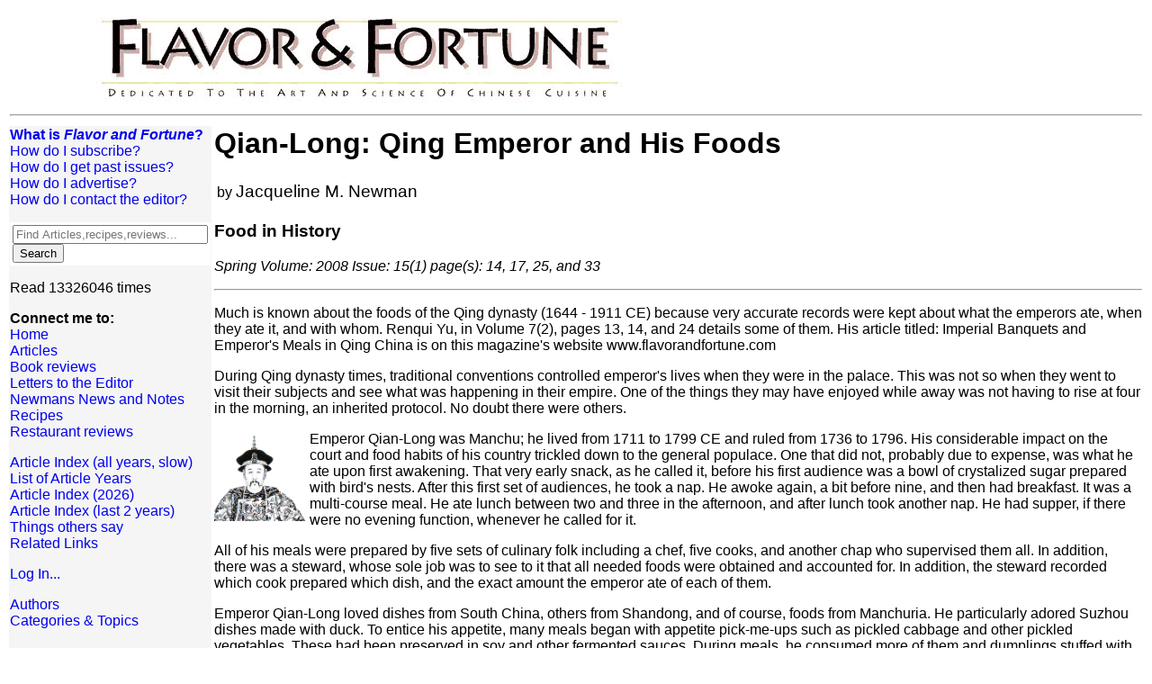

--- FILE ---
content_type: text/html; charset=UTF-8
request_url: http://www.flavorandfortune.com/ffdataaccess/article.php?ID=646
body_size: 6745
content:
<!DOCTYPE HTML PUBLIC "-//W3C//DTD HTML 4.0 Transitional//EN"><html lang='en'>
<head>
<title>Qian-Long: Qing Emperor and His Foods</title>
<link rel=stylesheet type="text/css" href="http://www.flavorandfortune.com/style.css">
<meta name="description" content="Flavor and Fortune, The Science and Art of Chinese Cuisine.">
<meta name="keywords" content="Chinese cusine, chinese cooking, chinese food, chinese nutrition, nutrition, food science">
</head>
<body>
<table width=100% cellspacing=2 summary='Top level formatting'>
<!-- the title banner -->
<tr>
<td colspan=2>
&nbsp;&nbsp;&nbsp;&nbsp;&nbsp;&nbsp;&nbsp;&nbsp;&nbsp;&nbsp;&nbsp;&nbsp;&nbsp;&nbsp;&nbsp;&nbsp;&nbsp;&nbsp;&nbsp;&nbsp;&nbsp;&nbsp;<img align=top alt='Logo' src="http://www.flavorandfortune.com/images/fflogo597x108.gif" valign=top><br><hr>
</td>
</tr>
<!-- This second row contains the selections and the content -->
<tr>
<td width=150 align=left valign=top bgcolor=whitesmoke>
<p><table cellpadding=0 cellspacing=0 width=100% summary='menu item'><tr><td><A CLASS=menu HREF='http://www.flavorandfortune.com/aboutF&F.html'><B>What is <I>Flavor and Fortune</I>?</B></A>
</td></tr></table>
<table cellpadding=0 cellspacing=0 width=100% summary='menu item'><tr><td><A CLASS=menu HREF='http://www.flavorandfortune.com/subscrib.html'>How do I subscribe?</A>
</td></tr></table>
<table cellpadding=0 cellspacing=0 width=100% summary='menu item'><tr><td><A CLASS=menu HREF='http://www.flavorandfortune.com/orderpast.html'>How do I get past issues?</A>
</td></tr></table>
<table cellpadding=0 cellspacing=0 width=100% summary='menu item'><tr><td><A CLASS=menu HREF='http://www.flavorandfortune.com/advertise.html'>How do I advertise?</A>
</td></tr></table>
<table cellpadding=0 cellspacing=0 width=100% summary='menu item'><tr><td><A CLASS=menu HREF='http://www.flavorandfortune.com/contact.html'>How do I contact the editor?</A>
</td></tr></table>
</p>
<!-- SiteSearch Google -->
<FORM method=GET action="http://www.google.com/search">
   <input type=hidden name=ie value=UTF-8>
   <input type=hidden name=oe value=UTF-8>
   <TABLE  bgcolor="#FFFFFF" align="center">
      <tr>
	 <td>
	    <INPUT TYPE=text name=q size=25 maxlength=255 value="" placeholder="Find Articles,recipes,reviews...">
	    <INPUT type=submit name=btnG
		  VALUE="Search">
	    <input type=hidden name=domains
		  value="www.flavorandfortune.com">
	    <input type=hidden name=sitesearch
		  value="www.flavorandfortune.com">
	 </td>
      </tr>
   </TABLE>
</FORM>
<!-- SiteSearch Google -->
<p>Read&nbsp;13326046&nbsp;times<BR></p>
<p><b>Connect me to:</b><BR>
<table cellpadding=0 cellspacing=0 width=100% summary='menu item'><tr><td><A CLASS=menu HREF='http://www.flavorandfortune.com/index.html'>Home</A>
</td></tr></table>
<table cellpadding=0 cellspacing=0 width=100% summary='menu item'><tr><td><A CLASS=menu HREF='http://www.flavorandfortune.com/ffdataaccess/articlelist.php'>Articles</A>
</td></tr></table>
<table cellpadding=0 cellspacing=0 width=100% summary='menu item'><tr><td><A CLASS=menu HREF='http://www.flavorandfortune.com/ffdataaccess/bookreviews.php'>Book reviews</A>
</td></tr></table>
<table cellpadding=0 cellspacing=0 width=100% summary='menu item'><tr><td><A CLASS=menu HREF='http://www.flavorandfortune.com/ffdataaccess/articlelist.php?only_topic=letters'>Letters&nbsp;to&nbsp;the&nbsp;Editor</A>
</td></tr></table>
<table cellpadding=0 cellspacing=0 width=100% summary='menu item'><tr><td><A CLASS=menu HREF='http://www.flavorandfortune.com/ffdataaccess/articlelist.php?only_topic=notes'>Newmans&nbsp;News&nbsp;and&nbsp;Notes</A>
</td></tr></table>
<table cellpadding=0 cellspacing=0 width=100% summary='menu item'><tr><td><A CLASS=menu HREF='http://www.flavorandfortune.com/ffdataaccess/recipes.php'>Recipes</A>
</td></tr></table>
<table cellpadding=0 cellspacing=0 width=100% summary='menu item'><tr><td><A CLASS=menu HREF='http://www.flavorandfortune.com/ffdataaccess/restreviews.php'>Restaurant reviews</A>
</td></tr></table>
</p><p>
<table cellpadding=0 cellspacing=0 width=100% summary='menu item'><tr><td><A CLASS=menu HREF='http://www.flavorandfortune.com/ffdataaccess/articlelist.php?order=title&year=all#'>Article Index (all years, slow)</A>
</td></tr></table>
<table cellpadding=0 cellspacing=0 width=100% summary='menu item'><tr><td><A CLASS=menu HREF='http://www.flavorandfortune.com/ffdataaccess/byyear.php'>List of Article Years</A>
</td></tr></table>
<table cellpadding=0 cellspacing=0 width=100% summary='menu item'><tr><td><A CLASS=menu HREF='http://www.flavorandfortune.com/ffdataaccess/articlelist.php?order=title&year=2026#'>Article Index (2026)</A>
</td></tr></table>
<table cellpadding=0 cellspacing=0 width=100% summary='menu item'><tr><td><A CLASS=menu HREF='http://www.flavorandfortune.com/ffdataaccess/articlelist.php?order=title&year=lasttwo#'>Article Index (last 2 years)</A>
</td></tr></table>
<table cellpadding=0 cellspacing=0 width=100% summary='menu item'><tr><td><A CLASS=menu HREF='http://www.flavorandfortune.com/comments.html'>Things others say</A>
</td></tr></table>
<table cellpadding=0 cellspacing=0 width=100% summary='menu item'><tr><td><A CLASS=menu HREF='http://www.flavorandfortune.com/links.html'>Related Links</A>
</td></tr></table>
</p>
<p><table cellpadding=0 cellspacing=0 width=100% summary='menu item'><tr><td><A CLASS=menu HREF='pwrequest.php?siteName=www.flavorandfortune.com'>Log In...</A>
</td></tr></table>
</p><p><table cellpadding=0 cellspacing=0 width=100% summary='menu item'><tr><td><A CLASS=menu HREF='http://www.flavorandfortune.com/ffdataaccess/countauthors.php'>Authors</A>
</td></tr></table>
<table cellpadding=0 cellspacing=0 width=100% summary='menu item'><tr><td><A CLASS=menu HREF='http://www.flavorandfortune.com/ffdataaccess/categories.php'>Categories&nbsp;&amp;&nbsp;Topics</A>
</td></tr></table>
</p></td>
<td align=left valign=top>
<h1>Qian-Long: Qing Emperor and His Foods</h1><TABLE><TR><TD>by <BIG>Jacqueline M. Newman</BIG>
</TD></TR></TABLE><h3>Food in History</h3>
<P>
<I>Spring Volume: 2008 Issue: 15(1) page(s): 14, 17,  25, and 33</I>
</P><hr><P>Much is known about the foods of the Qing dynasty (1644 - 1911 CE) because very accurate records were kept about what the emperors ate, when they ate it, and with whom.  Renqui Yu, in Volume 7(2), pages 13, 14, and 24 details some of them.  His article titled: Imperial Banquets and Emperor's Meals in Qing China is on this magazine's website www.flavorandfortune.com  </P><P>During Qing dynasty times, traditional conventions controlled emperor's lives when they were in the palace.  This was not so when they went to visit their subjects and see what was happening in their empire.  One of the things they may have enjoyed while away was not having to rise at four in the morning, an inherited protocol.  No doubt there were others.</P><P><img align='left' width='10%' src="http://www.flavorandfortune.com/pix/f15-1-pictures/F15-1-Emperor Qian-Long.jpg">Emperor Qian-Long was Manchu; he lived from 1711 to 1799 CE and ruled from 1736 to 1796.  His considerable impact on the court and food habits of his country trickled down to the general populace.  One that did not, probably due to expense, was what he ate upon first awakening.  That very early snack, as he called it, before his first audience was a bowl of crystalized sugar prepared with bird's nests.  After this first set of audiences, he took a nap.  He awoke again, a bit before nine, and then had breakfast.  It was a multi-course meal.  He ate lunch between two and three in the afternoon, and after lunch took another nap.  He had supper, if there were no evening function, whenever he called for it.</P><P>All of his meals were prepared by five sets of culinary folk including a chef, five cooks, and another chap who supervised them all.  In addition, there was a steward, whose sole job was to see to it that all needed foods were obtained and accounted for.  In addition, the steward recorded which cook prepared which dish, and the exact amount the emperor ate of each of them.</P><P>Emperor Qian-Long loved dishes from South China, others from Shandong, and of course, foods from Manchuria.  He particularly adored Suzhou dishes made with duck.  To entice his appetite, many meals began with appetite pick-me-ups such as pickled cabbage and other pickled vegetables.  These had been preserved in soy and other fermented sauces.  During meals, he consumed more of them and dumplings stuffed with vegetables, rice cakes, and foods made with or served with honey.</P><P>Main dishes, about forty of them, were served with boiled rice.  He always ate alone, unless there was some state function he needed to attend.  Lots of the dishes presented to him were never tasted, and rarely was one finished.  Left-overs were given to members of his imperial family, other consorts, and to his favorite officials.  They might have been fried or steamed chicken or duck dishes made with cabbage and/or other vegetables, dishes made with bean curd, or simple pork dishes. 
 
His breakfast and mid-day meals were quite similar.  There could be several kinds of dumplings, a soup or two, noodle dishes, and items such as chicken made with egg whites, and the duck dishes already mentioned.   There were also many vegetarian dishes.  Beef never appeared at his table because his forefather, Noriachi, had issued a decree that no cattle be destroyed.  Another reason was he was a devout Buddhist.</P><P>Who cooked for this emperor?  Many were sons of earlier chefs, theirs were inherited positions.  Others were recruited on six extensive tours of his empire, and the many other smaller jaunts.  For example, if he had a dish when traveling that he liked, that person was invited to prepare it and other dishes at the palace.  Almost all accepted this virtual command performance.  </P><P>Clearly, this emperor and others liked to eat away from the palace as rules, such as the emperor eating alone, were suspended.  Qian-Long adored eating at banquets honoring dignitaries and celebrating special festivals.  Most banquets he attended began after all were seated and tea was served.  They continued with cold dishes, as many as sixteen of them, followed by more appetizers.  Then the cooked main dishes were served; there could be between eight and fifty of them.  Few, if any, included fruits because they were considered snack foods.  However, as this emperor loved loquats, bayberries, and tangerines, they were served between long pauses in these meals when he called for them.  They could be served alone or in brine, honey, liquor, or another liquid; and as they were served between meals, they were considered snacks.</P><P>The foods served at banquets were mostly Han or Manchu style, or dishes served during earlier dynasties, such as Ming dynasty foods.  Emperor Qian-Long took pride in justifying these extensive meals as opportunities to win the good will of his people.  To some of them he would order up to two hundred dishes.  One of them was known to have lasted three days.  Since then, the larger ones have been dubbed Han-Manchu Banquets.</P><P>The recipes used to prepare these major repasts quickly spread around the empire.  They served to integrate the various Chinese cuisines.  All were meals with many meat dishes, a reasonable number of vegetarian ones, and a few made with game, which this emperor adored.  One duck dish served often had its bones removed, the cavity stuffed with bamboo shoots, mushrooms, white meat of chicken, shrimp, sausage, and the neck meat of the duck.  Eight items stuffed into this duck was preferred because eight is a lucky number.  Later, this dish became known as Eight-treasure Duck.  It is still a popular banquet item.  He and the Empress loved it, records indicate they even enjoyed it at breakfast.</P><P>While there was a lot of food set out, imperial statues decreed main dishes needed preparation the day before and that they be set out on tables the night before.  Thus, they were eaten at room temperature and accompanied by wine.  Food was less important than the rituals that came with it before, during, and after the meal.  </P><P>There were lots of bean curd dishes at these banquets and at all the emperor's meals.  There were also many vegetable dishes.  With no reports of extensive illness from foods served to hundreds and hundreds at these meals, there was no need to change this 'prepare ahead' protocol. </P><P>Bean curd was considered a tonic food, one good for the aged.  Chinese today still believe this and site that this emperor lived to be eighty-eight, ate many vegetable dishes with eggplant--an imperial favorite, and had dishes selected considering <i>yin-yang</i> balance.  He was careful about his diet, and to help the imperial doctors, records kept of foods at ordinary meals and  banquets helped them take good care of his health.</P><P>We have never read, as we are not well-versed in Chinese, the actual banquet or other imperial records, though they are said to be available in Beijing at the Historical Archives.  We do know that many of the chefs (their dishes reported in these records) were sacked, but we do not know why.  One can conjecture reasons, but why bother.  We do know they were hired by restaurants and rich families in the capital and elsewhere after leaving the monarch's employ.</P><P>We read and have reported that this emperor loved tea.  It was the chief non-alcoholic beverage consumed during his reign.  As an important part of palace life, it was served and consumed at lectures and other palace events including at tea ceremonies before or after grand lectures.  This emperor drank lots of tea and he initiated a special day when poetry was written and tea consumed when reading it.</P><P>Should you want to indulge in Qian-Long dishes or have a Qian-Long banquet, there is at least one Beijing restaurant specializing in them.  Called the Lishiu Restaurant, it is at 68 Lishiu Road and there they serve several dishes he adored including at least two he gave fanciful names to: Swallow Flying to the Moon, and Golden Hill Buddha.</P><P>Below, we offer a few dishes popular during this emperor's reign.  The first one he ate in Qufu at the Confucius residence.  His daughter married into that family, and once when visiting, as he had little appetite so the chef there tried to entice and increase it.  That is the first dish below.  He was reported to say it was 'delicious' and it was he who gave it that name.  The second dish he tasted on a southern tour taken incognito.  He liked it so much, he had it added to his royal menu at the palace.  The third dish was enjoyed in Hangzhou.  The story about it is that in a rainstorm, soaked and hungry, the emperor went into a small restaurant.  The owner there prepared a stewed fish head casserole with tofu.  When he went back to the palace, he asked for the same dish, and gave it the name Little Royal Dish.<br>
<table border=1><tr bgcolor='lightgrey'><th>Golden Hook with Silver Strip</th></tr><tr><td><recipe><b><i>Ingredients:</b></i><br>
1 teaspoon vegetable oil<br>
1/2 pound bean sprouts, heads and tails removed<br>
1 Tablespoon Chinese rice wine<br>
1/2 to 1 teaspoon salt<br>
1/2 teaspoon minced garlic<br>
1 Tablespoon dried shrimp, minced<br>
1 teaspoon minced ginger<br>
small amount of fresh hot pepper<br>
1 teaspoon each, red and green sweet pepper, slivered<br>
<b><i>Preparation:</b></i><br>
1. Heat wok or fry pan and fry the ginger in dry fry-pan until aromatic, about half minute.  Then add the bean sprouts, rice wine, and salt and fry for one minute then remove everything from the wok, and put in a strainer to drain.<br>
2. Fry garlic in the same pan, add the shrimp, ginger, and hot pepper and  toss well before returning the bean sprouts to the pan and stir fry half minute.<br>
3. Add red and green pepper slivers, toss well, then serve.<br>
</td></tr>
</table>
</recipe>
<table border=1><tr bgcolor='lightgrey'><th>Tofu Soup, Monk Wen Si Style</th></tr><tr><td><recipe><b><i>Ingredients:</b></i><br>
1 Tablespoon chicken fat<br>
2 shallots, sliced thin<br>
2 garlic cloves, peeled and sliced thin<br>
1 quart chicken broth<br>
1 pound tofu, cut into thin slices<br>
3 Tablespoons fresh bamboo shoot, cut into cut into matchstick-size pieces<br>
1 cloud ear fungus, soaked and slivered<br>
1 dried Chinese mushroom, soaked, stem discarded, and sliced thin<br>
2 asparagus, cut into two inch lengths, then into matchstick-size pieces<br>
2 Tablespoons vegetarian ham, cut into matchstick-size pieces<br>
1 small carrot, peeled and cut into matchstick-size pieces<br>
1/2 teaspoon salt<br>
2 Tablespoons cornstarch mixed with the same amount of cold water<br>
2 sprigs coriander cut into half-inch lengths<br>
1 teaspoon sesame oil<br>
dash ground white pepper<br>
<b><i>Preparation:</b></i><br>
1. Heat large wok or a big heavy pot.  Add the chicken fat and the shallot and garlic pieces.  Stir-fry for one minute, then remove and discard them.<br>
2. Put the chicken broth into the pot, and bring it to the boil.  Add the tofu, bamboo shoot, cloud ear, Chinese mushroom, asparagus, vegetarian ham, and carrot pieces.  Reduce the heat and simmer for five minutes.<br> 
3. Add the salt, cornstarch mixture, coriander pieces, sesame oil, and the ground white pepper.  Stir, then serve.<br>
</td></tr>
</table>
</recipe>
<table border=1><tr bgcolor='lightgrey'><th>Fish Head Casserole with Tofu</th></tr><tr><td><recipe><b><i>Ingredients:</b></i><br>
5 Tablespoons vegetable oil<br>
1 large fish head, preferably carp, and weighing close to two pounds<br>
1/4 pound pork, sliced<br>
1 pound frozen then defrosted tofu, sliced into quarter inch by two inch pieces<br>
1 chili pepper, seeded and slivered or two teaspoons Chinese chili sauce<br>
1 Tablespoon broad bean paste<br>
5 cloves garlic, peeled and sliced<br>
2 quarts chicken broth<br>
1 Tablespoon soy sauce<br>
1 teaspoon sugar<br>
1 scallion, slivered<br>
<b><i>Preparation:</b></i><br>
1. Heat oil and fry the fish head in a wok or large fry-pan until golden born, then move  it to a large casserole.  Fry the pieces of pork one to two minutes until no longer pink, then add them to the casserole.<br>
2. Fry the tofu until slightly crisp, and put it into the casserole.<br>
3. Put chili pepper, chili sauce, broad bean paste, and the garlic in the wok, fry that one minute, and transfer everything in the wok to the casserole.<br>
4. Add chicken broth, soy sauce, and the sugar and cook uncovered for half an hour.  Then add scallion pieces and stir.  Serve.<br>
</td></tr>
</table>
</recipe></P></td>
</tr>
<!-- this row of spaces fakes out the table layout system and forces the left
column to be narrow and the right column to take up the rest of the page -->
<tr><td>&nbsp;</td><td>
&nbsp; &nbsp; &nbsp; &nbsp; &nbsp; &nbsp; &nbsp; &nbsp; &nbsp; &nbsp;
&nbsp; &nbsp; &nbsp; &nbsp; &nbsp; &nbsp; &nbsp; &nbsp; &nbsp; &nbsp;
&nbsp; &nbsp; &nbsp; &nbsp; &nbsp; &nbsp; &nbsp; &nbsp; &nbsp; &nbsp;
&nbsp; &nbsp; &nbsp; &nbsp; &nbsp; &nbsp; &nbsp; &nbsp; &nbsp; &nbsp;
&nbsp; &nbsp; &nbsp; &nbsp; &nbsp; &nbsp; &nbsp; &nbsp; &nbsp; &nbsp;
&nbsp; &nbsp; &nbsp; &nbsp; &nbsp; &nbsp; &nbsp; &nbsp; &nbsp; &nbsp;
&nbsp; &nbsp; &nbsp; &nbsp; &nbsp; &nbsp; &nbsp; &nbsp; &nbsp; &nbsp;
&nbsp; &nbsp; &nbsp; &nbsp; &nbsp;
</td></tr>
<tr><td align=center colspan=2>
<a href="http://www.flavorandfortune.com"><i>Flavor and Fortune is a magazine of:</i><br clear="all"><IMG align="center" SRC="http://www.flavorandfortune.com/images/ltrhead.jpg" ALIGN=left VSPACE="5"></a><br><small>Copyright &copy; 1994-2026 by ISACC, all rights reserved</small><br><b>Address</b><br>
3 Jefferson Ferry Drive<BR>
S. Setauket NY 11720</big>
</td></tr></table>
</body>
</html>
